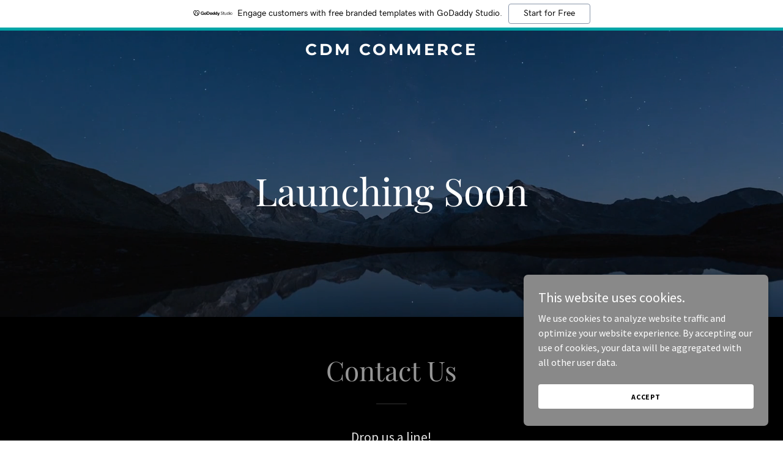

--- FILE ---
content_type: text/html; charset=utf-8
request_url: https://www.google.com/recaptcha/api2/anchor?ar=1&k=6LfjspgUAAAAABsbjG9id6qXQKZkqb6_Hpce6ui_&co=aHR0cHM6Ly9jZG1jb21tZXJjZS5jb206NDQz&hl=en&v=PoyoqOPhxBO7pBk68S4YbpHZ&size=invisible&anchor-ms=20000&execute-ms=30000&cb=gxpo016fisby
body_size: 48798
content:
<!DOCTYPE HTML><html dir="ltr" lang="en"><head><meta http-equiv="Content-Type" content="text/html; charset=UTF-8">
<meta http-equiv="X-UA-Compatible" content="IE=edge">
<title>reCAPTCHA</title>
<style type="text/css">
/* cyrillic-ext */
@font-face {
  font-family: 'Roboto';
  font-style: normal;
  font-weight: 400;
  font-stretch: 100%;
  src: url(//fonts.gstatic.com/s/roboto/v48/KFO7CnqEu92Fr1ME7kSn66aGLdTylUAMa3GUBHMdazTgWw.woff2) format('woff2');
  unicode-range: U+0460-052F, U+1C80-1C8A, U+20B4, U+2DE0-2DFF, U+A640-A69F, U+FE2E-FE2F;
}
/* cyrillic */
@font-face {
  font-family: 'Roboto';
  font-style: normal;
  font-weight: 400;
  font-stretch: 100%;
  src: url(//fonts.gstatic.com/s/roboto/v48/KFO7CnqEu92Fr1ME7kSn66aGLdTylUAMa3iUBHMdazTgWw.woff2) format('woff2');
  unicode-range: U+0301, U+0400-045F, U+0490-0491, U+04B0-04B1, U+2116;
}
/* greek-ext */
@font-face {
  font-family: 'Roboto';
  font-style: normal;
  font-weight: 400;
  font-stretch: 100%;
  src: url(//fonts.gstatic.com/s/roboto/v48/KFO7CnqEu92Fr1ME7kSn66aGLdTylUAMa3CUBHMdazTgWw.woff2) format('woff2');
  unicode-range: U+1F00-1FFF;
}
/* greek */
@font-face {
  font-family: 'Roboto';
  font-style: normal;
  font-weight: 400;
  font-stretch: 100%;
  src: url(//fonts.gstatic.com/s/roboto/v48/KFO7CnqEu92Fr1ME7kSn66aGLdTylUAMa3-UBHMdazTgWw.woff2) format('woff2');
  unicode-range: U+0370-0377, U+037A-037F, U+0384-038A, U+038C, U+038E-03A1, U+03A3-03FF;
}
/* math */
@font-face {
  font-family: 'Roboto';
  font-style: normal;
  font-weight: 400;
  font-stretch: 100%;
  src: url(//fonts.gstatic.com/s/roboto/v48/KFO7CnqEu92Fr1ME7kSn66aGLdTylUAMawCUBHMdazTgWw.woff2) format('woff2');
  unicode-range: U+0302-0303, U+0305, U+0307-0308, U+0310, U+0312, U+0315, U+031A, U+0326-0327, U+032C, U+032F-0330, U+0332-0333, U+0338, U+033A, U+0346, U+034D, U+0391-03A1, U+03A3-03A9, U+03B1-03C9, U+03D1, U+03D5-03D6, U+03F0-03F1, U+03F4-03F5, U+2016-2017, U+2034-2038, U+203C, U+2040, U+2043, U+2047, U+2050, U+2057, U+205F, U+2070-2071, U+2074-208E, U+2090-209C, U+20D0-20DC, U+20E1, U+20E5-20EF, U+2100-2112, U+2114-2115, U+2117-2121, U+2123-214F, U+2190, U+2192, U+2194-21AE, U+21B0-21E5, U+21F1-21F2, U+21F4-2211, U+2213-2214, U+2216-22FF, U+2308-230B, U+2310, U+2319, U+231C-2321, U+2336-237A, U+237C, U+2395, U+239B-23B7, U+23D0, U+23DC-23E1, U+2474-2475, U+25AF, U+25B3, U+25B7, U+25BD, U+25C1, U+25CA, U+25CC, U+25FB, U+266D-266F, U+27C0-27FF, U+2900-2AFF, U+2B0E-2B11, U+2B30-2B4C, U+2BFE, U+3030, U+FF5B, U+FF5D, U+1D400-1D7FF, U+1EE00-1EEFF;
}
/* symbols */
@font-face {
  font-family: 'Roboto';
  font-style: normal;
  font-weight: 400;
  font-stretch: 100%;
  src: url(//fonts.gstatic.com/s/roboto/v48/KFO7CnqEu92Fr1ME7kSn66aGLdTylUAMaxKUBHMdazTgWw.woff2) format('woff2');
  unicode-range: U+0001-000C, U+000E-001F, U+007F-009F, U+20DD-20E0, U+20E2-20E4, U+2150-218F, U+2190, U+2192, U+2194-2199, U+21AF, U+21E6-21F0, U+21F3, U+2218-2219, U+2299, U+22C4-22C6, U+2300-243F, U+2440-244A, U+2460-24FF, U+25A0-27BF, U+2800-28FF, U+2921-2922, U+2981, U+29BF, U+29EB, U+2B00-2BFF, U+4DC0-4DFF, U+FFF9-FFFB, U+10140-1018E, U+10190-1019C, U+101A0, U+101D0-101FD, U+102E0-102FB, U+10E60-10E7E, U+1D2C0-1D2D3, U+1D2E0-1D37F, U+1F000-1F0FF, U+1F100-1F1AD, U+1F1E6-1F1FF, U+1F30D-1F30F, U+1F315, U+1F31C, U+1F31E, U+1F320-1F32C, U+1F336, U+1F378, U+1F37D, U+1F382, U+1F393-1F39F, U+1F3A7-1F3A8, U+1F3AC-1F3AF, U+1F3C2, U+1F3C4-1F3C6, U+1F3CA-1F3CE, U+1F3D4-1F3E0, U+1F3ED, U+1F3F1-1F3F3, U+1F3F5-1F3F7, U+1F408, U+1F415, U+1F41F, U+1F426, U+1F43F, U+1F441-1F442, U+1F444, U+1F446-1F449, U+1F44C-1F44E, U+1F453, U+1F46A, U+1F47D, U+1F4A3, U+1F4B0, U+1F4B3, U+1F4B9, U+1F4BB, U+1F4BF, U+1F4C8-1F4CB, U+1F4D6, U+1F4DA, U+1F4DF, U+1F4E3-1F4E6, U+1F4EA-1F4ED, U+1F4F7, U+1F4F9-1F4FB, U+1F4FD-1F4FE, U+1F503, U+1F507-1F50B, U+1F50D, U+1F512-1F513, U+1F53E-1F54A, U+1F54F-1F5FA, U+1F610, U+1F650-1F67F, U+1F687, U+1F68D, U+1F691, U+1F694, U+1F698, U+1F6AD, U+1F6B2, U+1F6B9-1F6BA, U+1F6BC, U+1F6C6-1F6CF, U+1F6D3-1F6D7, U+1F6E0-1F6EA, U+1F6F0-1F6F3, U+1F6F7-1F6FC, U+1F700-1F7FF, U+1F800-1F80B, U+1F810-1F847, U+1F850-1F859, U+1F860-1F887, U+1F890-1F8AD, U+1F8B0-1F8BB, U+1F8C0-1F8C1, U+1F900-1F90B, U+1F93B, U+1F946, U+1F984, U+1F996, U+1F9E9, U+1FA00-1FA6F, U+1FA70-1FA7C, U+1FA80-1FA89, U+1FA8F-1FAC6, U+1FACE-1FADC, U+1FADF-1FAE9, U+1FAF0-1FAF8, U+1FB00-1FBFF;
}
/* vietnamese */
@font-face {
  font-family: 'Roboto';
  font-style: normal;
  font-weight: 400;
  font-stretch: 100%;
  src: url(//fonts.gstatic.com/s/roboto/v48/KFO7CnqEu92Fr1ME7kSn66aGLdTylUAMa3OUBHMdazTgWw.woff2) format('woff2');
  unicode-range: U+0102-0103, U+0110-0111, U+0128-0129, U+0168-0169, U+01A0-01A1, U+01AF-01B0, U+0300-0301, U+0303-0304, U+0308-0309, U+0323, U+0329, U+1EA0-1EF9, U+20AB;
}
/* latin-ext */
@font-face {
  font-family: 'Roboto';
  font-style: normal;
  font-weight: 400;
  font-stretch: 100%;
  src: url(//fonts.gstatic.com/s/roboto/v48/KFO7CnqEu92Fr1ME7kSn66aGLdTylUAMa3KUBHMdazTgWw.woff2) format('woff2');
  unicode-range: U+0100-02BA, U+02BD-02C5, U+02C7-02CC, U+02CE-02D7, U+02DD-02FF, U+0304, U+0308, U+0329, U+1D00-1DBF, U+1E00-1E9F, U+1EF2-1EFF, U+2020, U+20A0-20AB, U+20AD-20C0, U+2113, U+2C60-2C7F, U+A720-A7FF;
}
/* latin */
@font-face {
  font-family: 'Roboto';
  font-style: normal;
  font-weight: 400;
  font-stretch: 100%;
  src: url(//fonts.gstatic.com/s/roboto/v48/KFO7CnqEu92Fr1ME7kSn66aGLdTylUAMa3yUBHMdazQ.woff2) format('woff2');
  unicode-range: U+0000-00FF, U+0131, U+0152-0153, U+02BB-02BC, U+02C6, U+02DA, U+02DC, U+0304, U+0308, U+0329, U+2000-206F, U+20AC, U+2122, U+2191, U+2193, U+2212, U+2215, U+FEFF, U+FFFD;
}
/* cyrillic-ext */
@font-face {
  font-family: 'Roboto';
  font-style: normal;
  font-weight: 500;
  font-stretch: 100%;
  src: url(//fonts.gstatic.com/s/roboto/v48/KFO7CnqEu92Fr1ME7kSn66aGLdTylUAMa3GUBHMdazTgWw.woff2) format('woff2');
  unicode-range: U+0460-052F, U+1C80-1C8A, U+20B4, U+2DE0-2DFF, U+A640-A69F, U+FE2E-FE2F;
}
/* cyrillic */
@font-face {
  font-family: 'Roboto';
  font-style: normal;
  font-weight: 500;
  font-stretch: 100%;
  src: url(//fonts.gstatic.com/s/roboto/v48/KFO7CnqEu92Fr1ME7kSn66aGLdTylUAMa3iUBHMdazTgWw.woff2) format('woff2');
  unicode-range: U+0301, U+0400-045F, U+0490-0491, U+04B0-04B1, U+2116;
}
/* greek-ext */
@font-face {
  font-family: 'Roboto';
  font-style: normal;
  font-weight: 500;
  font-stretch: 100%;
  src: url(//fonts.gstatic.com/s/roboto/v48/KFO7CnqEu92Fr1ME7kSn66aGLdTylUAMa3CUBHMdazTgWw.woff2) format('woff2');
  unicode-range: U+1F00-1FFF;
}
/* greek */
@font-face {
  font-family: 'Roboto';
  font-style: normal;
  font-weight: 500;
  font-stretch: 100%;
  src: url(//fonts.gstatic.com/s/roboto/v48/KFO7CnqEu92Fr1ME7kSn66aGLdTylUAMa3-UBHMdazTgWw.woff2) format('woff2');
  unicode-range: U+0370-0377, U+037A-037F, U+0384-038A, U+038C, U+038E-03A1, U+03A3-03FF;
}
/* math */
@font-face {
  font-family: 'Roboto';
  font-style: normal;
  font-weight: 500;
  font-stretch: 100%;
  src: url(//fonts.gstatic.com/s/roboto/v48/KFO7CnqEu92Fr1ME7kSn66aGLdTylUAMawCUBHMdazTgWw.woff2) format('woff2');
  unicode-range: U+0302-0303, U+0305, U+0307-0308, U+0310, U+0312, U+0315, U+031A, U+0326-0327, U+032C, U+032F-0330, U+0332-0333, U+0338, U+033A, U+0346, U+034D, U+0391-03A1, U+03A3-03A9, U+03B1-03C9, U+03D1, U+03D5-03D6, U+03F0-03F1, U+03F4-03F5, U+2016-2017, U+2034-2038, U+203C, U+2040, U+2043, U+2047, U+2050, U+2057, U+205F, U+2070-2071, U+2074-208E, U+2090-209C, U+20D0-20DC, U+20E1, U+20E5-20EF, U+2100-2112, U+2114-2115, U+2117-2121, U+2123-214F, U+2190, U+2192, U+2194-21AE, U+21B0-21E5, U+21F1-21F2, U+21F4-2211, U+2213-2214, U+2216-22FF, U+2308-230B, U+2310, U+2319, U+231C-2321, U+2336-237A, U+237C, U+2395, U+239B-23B7, U+23D0, U+23DC-23E1, U+2474-2475, U+25AF, U+25B3, U+25B7, U+25BD, U+25C1, U+25CA, U+25CC, U+25FB, U+266D-266F, U+27C0-27FF, U+2900-2AFF, U+2B0E-2B11, U+2B30-2B4C, U+2BFE, U+3030, U+FF5B, U+FF5D, U+1D400-1D7FF, U+1EE00-1EEFF;
}
/* symbols */
@font-face {
  font-family: 'Roboto';
  font-style: normal;
  font-weight: 500;
  font-stretch: 100%;
  src: url(//fonts.gstatic.com/s/roboto/v48/KFO7CnqEu92Fr1ME7kSn66aGLdTylUAMaxKUBHMdazTgWw.woff2) format('woff2');
  unicode-range: U+0001-000C, U+000E-001F, U+007F-009F, U+20DD-20E0, U+20E2-20E4, U+2150-218F, U+2190, U+2192, U+2194-2199, U+21AF, U+21E6-21F0, U+21F3, U+2218-2219, U+2299, U+22C4-22C6, U+2300-243F, U+2440-244A, U+2460-24FF, U+25A0-27BF, U+2800-28FF, U+2921-2922, U+2981, U+29BF, U+29EB, U+2B00-2BFF, U+4DC0-4DFF, U+FFF9-FFFB, U+10140-1018E, U+10190-1019C, U+101A0, U+101D0-101FD, U+102E0-102FB, U+10E60-10E7E, U+1D2C0-1D2D3, U+1D2E0-1D37F, U+1F000-1F0FF, U+1F100-1F1AD, U+1F1E6-1F1FF, U+1F30D-1F30F, U+1F315, U+1F31C, U+1F31E, U+1F320-1F32C, U+1F336, U+1F378, U+1F37D, U+1F382, U+1F393-1F39F, U+1F3A7-1F3A8, U+1F3AC-1F3AF, U+1F3C2, U+1F3C4-1F3C6, U+1F3CA-1F3CE, U+1F3D4-1F3E0, U+1F3ED, U+1F3F1-1F3F3, U+1F3F5-1F3F7, U+1F408, U+1F415, U+1F41F, U+1F426, U+1F43F, U+1F441-1F442, U+1F444, U+1F446-1F449, U+1F44C-1F44E, U+1F453, U+1F46A, U+1F47D, U+1F4A3, U+1F4B0, U+1F4B3, U+1F4B9, U+1F4BB, U+1F4BF, U+1F4C8-1F4CB, U+1F4D6, U+1F4DA, U+1F4DF, U+1F4E3-1F4E6, U+1F4EA-1F4ED, U+1F4F7, U+1F4F9-1F4FB, U+1F4FD-1F4FE, U+1F503, U+1F507-1F50B, U+1F50D, U+1F512-1F513, U+1F53E-1F54A, U+1F54F-1F5FA, U+1F610, U+1F650-1F67F, U+1F687, U+1F68D, U+1F691, U+1F694, U+1F698, U+1F6AD, U+1F6B2, U+1F6B9-1F6BA, U+1F6BC, U+1F6C6-1F6CF, U+1F6D3-1F6D7, U+1F6E0-1F6EA, U+1F6F0-1F6F3, U+1F6F7-1F6FC, U+1F700-1F7FF, U+1F800-1F80B, U+1F810-1F847, U+1F850-1F859, U+1F860-1F887, U+1F890-1F8AD, U+1F8B0-1F8BB, U+1F8C0-1F8C1, U+1F900-1F90B, U+1F93B, U+1F946, U+1F984, U+1F996, U+1F9E9, U+1FA00-1FA6F, U+1FA70-1FA7C, U+1FA80-1FA89, U+1FA8F-1FAC6, U+1FACE-1FADC, U+1FADF-1FAE9, U+1FAF0-1FAF8, U+1FB00-1FBFF;
}
/* vietnamese */
@font-face {
  font-family: 'Roboto';
  font-style: normal;
  font-weight: 500;
  font-stretch: 100%;
  src: url(//fonts.gstatic.com/s/roboto/v48/KFO7CnqEu92Fr1ME7kSn66aGLdTylUAMa3OUBHMdazTgWw.woff2) format('woff2');
  unicode-range: U+0102-0103, U+0110-0111, U+0128-0129, U+0168-0169, U+01A0-01A1, U+01AF-01B0, U+0300-0301, U+0303-0304, U+0308-0309, U+0323, U+0329, U+1EA0-1EF9, U+20AB;
}
/* latin-ext */
@font-face {
  font-family: 'Roboto';
  font-style: normal;
  font-weight: 500;
  font-stretch: 100%;
  src: url(//fonts.gstatic.com/s/roboto/v48/KFO7CnqEu92Fr1ME7kSn66aGLdTylUAMa3KUBHMdazTgWw.woff2) format('woff2');
  unicode-range: U+0100-02BA, U+02BD-02C5, U+02C7-02CC, U+02CE-02D7, U+02DD-02FF, U+0304, U+0308, U+0329, U+1D00-1DBF, U+1E00-1E9F, U+1EF2-1EFF, U+2020, U+20A0-20AB, U+20AD-20C0, U+2113, U+2C60-2C7F, U+A720-A7FF;
}
/* latin */
@font-face {
  font-family: 'Roboto';
  font-style: normal;
  font-weight: 500;
  font-stretch: 100%;
  src: url(//fonts.gstatic.com/s/roboto/v48/KFO7CnqEu92Fr1ME7kSn66aGLdTylUAMa3yUBHMdazQ.woff2) format('woff2');
  unicode-range: U+0000-00FF, U+0131, U+0152-0153, U+02BB-02BC, U+02C6, U+02DA, U+02DC, U+0304, U+0308, U+0329, U+2000-206F, U+20AC, U+2122, U+2191, U+2193, U+2212, U+2215, U+FEFF, U+FFFD;
}
/* cyrillic-ext */
@font-face {
  font-family: 'Roboto';
  font-style: normal;
  font-weight: 900;
  font-stretch: 100%;
  src: url(//fonts.gstatic.com/s/roboto/v48/KFO7CnqEu92Fr1ME7kSn66aGLdTylUAMa3GUBHMdazTgWw.woff2) format('woff2');
  unicode-range: U+0460-052F, U+1C80-1C8A, U+20B4, U+2DE0-2DFF, U+A640-A69F, U+FE2E-FE2F;
}
/* cyrillic */
@font-face {
  font-family: 'Roboto';
  font-style: normal;
  font-weight: 900;
  font-stretch: 100%;
  src: url(//fonts.gstatic.com/s/roboto/v48/KFO7CnqEu92Fr1ME7kSn66aGLdTylUAMa3iUBHMdazTgWw.woff2) format('woff2');
  unicode-range: U+0301, U+0400-045F, U+0490-0491, U+04B0-04B1, U+2116;
}
/* greek-ext */
@font-face {
  font-family: 'Roboto';
  font-style: normal;
  font-weight: 900;
  font-stretch: 100%;
  src: url(//fonts.gstatic.com/s/roboto/v48/KFO7CnqEu92Fr1ME7kSn66aGLdTylUAMa3CUBHMdazTgWw.woff2) format('woff2');
  unicode-range: U+1F00-1FFF;
}
/* greek */
@font-face {
  font-family: 'Roboto';
  font-style: normal;
  font-weight: 900;
  font-stretch: 100%;
  src: url(//fonts.gstatic.com/s/roboto/v48/KFO7CnqEu92Fr1ME7kSn66aGLdTylUAMa3-UBHMdazTgWw.woff2) format('woff2');
  unicode-range: U+0370-0377, U+037A-037F, U+0384-038A, U+038C, U+038E-03A1, U+03A3-03FF;
}
/* math */
@font-face {
  font-family: 'Roboto';
  font-style: normal;
  font-weight: 900;
  font-stretch: 100%;
  src: url(//fonts.gstatic.com/s/roboto/v48/KFO7CnqEu92Fr1ME7kSn66aGLdTylUAMawCUBHMdazTgWw.woff2) format('woff2');
  unicode-range: U+0302-0303, U+0305, U+0307-0308, U+0310, U+0312, U+0315, U+031A, U+0326-0327, U+032C, U+032F-0330, U+0332-0333, U+0338, U+033A, U+0346, U+034D, U+0391-03A1, U+03A3-03A9, U+03B1-03C9, U+03D1, U+03D5-03D6, U+03F0-03F1, U+03F4-03F5, U+2016-2017, U+2034-2038, U+203C, U+2040, U+2043, U+2047, U+2050, U+2057, U+205F, U+2070-2071, U+2074-208E, U+2090-209C, U+20D0-20DC, U+20E1, U+20E5-20EF, U+2100-2112, U+2114-2115, U+2117-2121, U+2123-214F, U+2190, U+2192, U+2194-21AE, U+21B0-21E5, U+21F1-21F2, U+21F4-2211, U+2213-2214, U+2216-22FF, U+2308-230B, U+2310, U+2319, U+231C-2321, U+2336-237A, U+237C, U+2395, U+239B-23B7, U+23D0, U+23DC-23E1, U+2474-2475, U+25AF, U+25B3, U+25B7, U+25BD, U+25C1, U+25CA, U+25CC, U+25FB, U+266D-266F, U+27C0-27FF, U+2900-2AFF, U+2B0E-2B11, U+2B30-2B4C, U+2BFE, U+3030, U+FF5B, U+FF5D, U+1D400-1D7FF, U+1EE00-1EEFF;
}
/* symbols */
@font-face {
  font-family: 'Roboto';
  font-style: normal;
  font-weight: 900;
  font-stretch: 100%;
  src: url(//fonts.gstatic.com/s/roboto/v48/KFO7CnqEu92Fr1ME7kSn66aGLdTylUAMaxKUBHMdazTgWw.woff2) format('woff2');
  unicode-range: U+0001-000C, U+000E-001F, U+007F-009F, U+20DD-20E0, U+20E2-20E4, U+2150-218F, U+2190, U+2192, U+2194-2199, U+21AF, U+21E6-21F0, U+21F3, U+2218-2219, U+2299, U+22C4-22C6, U+2300-243F, U+2440-244A, U+2460-24FF, U+25A0-27BF, U+2800-28FF, U+2921-2922, U+2981, U+29BF, U+29EB, U+2B00-2BFF, U+4DC0-4DFF, U+FFF9-FFFB, U+10140-1018E, U+10190-1019C, U+101A0, U+101D0-101FD, U+102E0-102FB, U+10E60-10E7E, U+1D2C0-1D2D3, U+1D2E0-1D37F, U+1F000-1F0FF, U+1F100-1F1AD, U+1F1E6-1F1FF, U+1F30D-1F30F, U+1F315, U+1F31C, U+1F31E, U+1F320-1F32C, U+1F336, U+1F378, U+1F37D, U+1F382, U+1F393-1F39F, U+1F3A7-1F3A8, U+1F3AC-1F3AF, U+1F3C2, U+1F3C4-1F3C6, U+1F3CA-1F3CE, U+1F3D4-1F3E0, U+1F3ED, U+1F3F1-1F3F3, U+1F3F5-1F3F7, U+1F408, U+1F415, U+1F41F, U+1F426, U+1F43F, U+1F441-1F442, U+1F444, U+1F446-1F449, U+1F44C-1F44E, U+1F453, U+1F46A, U+1F47D, U+1F4A3, U+1F4B0, U+1F4B3, U+1F4B9, U+1F4BB, U+1F4BF, U+1F4C8-1F4CB, U+1F4D6, U+1F4DA, U+1F4DF, U+1F4E3-1F4E6, U+1F4EA-1F4ED, U+1F4F7, U+1F4F9-1F4FB, U+1F4FD-1F4FE, U+1F503, U+1F507-1F50B, U+1F50D, U+1F512-1F513, U+1F53E-1F54A, U+1F54F-1F5FA, U+1F610, U+1F650-1F67F, U+1F687, U+1F68D, U+1F691, U+1F694, U+1F698, U+1F6AD, U+1F6B2, U+1F6B9-1F6BA, U+1F6BC, U+1F6C6-1F6CF, U+1F6D3-1F6D7, U+1F6E0-1F6EA, U+1F6F0-1F6F3, U+1F6F7-1F6FC, U+1F700-1F7FF, U+1F800-1F80B, U+1F810-1F847, U+1F850-1F859, U+1F860-1F887, U+1F890-1F8AD, U+1F8B0-1F8BB, U+1F8C0-1F8C1, U+1F900-1F90B, U+1F93B, U+1F946, U+1F984, U+1F996, U+1F9E9, U+1FA00-1FA6F, U+1FA70-1FA7C, U+1FA80-1FA89, U+1FA8F-1FAC6, U+1FACE-1FADC, U+1FADF-1FAE9, U+1FAF0-1FAF8, U+1FB00-1FBFF;
}
/* vietnamese */
@font-face {
  font-family: 'Roboto';
  font-style: normal;
  font-weight: 900;
  font-stretch: 100%;
  src: url(//fonts.gstatic.com/s/roboto/v48/KFO7CnqEu92Fr1ME7kSn66aGLdTylUAMa3OUBHMdazTgWw.woff2) format('woff2');
  unicode-range: U+0102-0103, U+0110-0111, U+0128-0129, U+0168-0169, U+01A0-01A1, U+01AF-01B0, U+0300-0301, U+0303-0304, U+0308-0309, U+0323, U+0329, U+1EA0-1EF9, U+20AB;
}
/* latin-ext */
@font-face {
  font-family: 'Roboto';
  font-style: normal;
  font-weight: 900;
  font-stretch: 100%;
  src: url(//fonts.gstatic.com/s/roboto/v48/KFO7CnqEu92Fr1ME7kSn66aGLdTylUAMa3KUBHMdazTgWw.woff2) format('woff2');
  unicode-range: U+0100-02BA, U+02BD-02C5, U+02C7-02CC, U+02CE-02D7, U+02DD-02FF, U+0304, U+0308, U+0329, U+1D00-1DBF, U+1E00-1E9F, U+1EF2-1EFF, U+2020, U+20A0-20AB, U+20AD-20C0, U+2113, U+2C60-2C7F, U+A720-A7FF;
}
/* latin */
@font-face {
  font-family: 'Roboto';
  font-style: normal;
  font-weight: 900;
  font-stretch: 100%;
  src: url(//fonts.gstatic.com/s/roboto/v48/KFO7CnqEu92Fr1ME7kSn66aGLdTylUAMa3yUBHMdazQ.woff2) format('woff2');
  unicode-range: U+0000-00FF, U+0131, U+0152-0153, U+02BB-02BC, U+02C6, U+02DA, U+02DC, U+0304, U+0308, U+0329, U+2000-206F, U+20AC, U+2122, U+2191, U+2193, U+2212, U+2215, U+FEFF, U+FFFD;
}

</style>
<link rel="stylesheet" type="text/css" href="https://www.gstatic.com/recaptcha/releases/PoyoqOPhxBO7pBk68S4YbpHZ/styles__ltr.css">
<script nonce="AvzF7LFziHdSHclh7h3fCQ" type="text/javascript">window['__recaptcha_api'] = 'https://www.google.com/recaptcha/api2/';</script>
<script type="text/javascript" src="https://www.gstatic.com/recaptcha/releases/PoyoqOPhxBO7pBk68S4YbpHZ/recaptcha__en.js" nonce="AvzF7LFziHdSHclh7h3fCQ">
      
    </script></head>
<body><div id="rc-anchor-alert" class="rc-anchor-alert"></div>
<input type="hidden" id="recaptcha-token" value="[base64]">
<script type="text/javascript" nonce="AvzF7LFziHdSHclh7h3fCQ">
      recaptcha.anchor.Main.init("[\x22ainput\x22,[\x22bgdata\x22,\x22\x22,\[base64]/[base64]/[base64]/[base64]/[base64]/[base64]/[base64]/[base64]/[base64]/[base64]\\u003d\x22,\[base64]\\u003d\\u003d\x22,\x22fcKxTMOGGMKrwpLCtMOmdFFQw5AKw5UKwrjCnkrCksKNAMO9w6vDrTQbwqFewrlzwp15wobDulLDhHTCoXtrw5jCvcOFwo/Dl07CpMODw4HDuV/CsQzCoynDqcOVQ0bDiybDusOgwqDCi8KkPsKhRcK/AMOSH8Osw4TCtMOWwpXCmkwZMDQLZnBCfMKvGMOtw7nDh8OrwopiwpfDrWI/AcKORQ9jO8OLYVhWw7Y4wpU/PMKhasOrBMK9TsObF8KGw6sXdnrDmcOww78SS8K1woNTw5PCjXHCn8OFw5LCncKgw5DDm8Ohw4Y8wopYW8OgwodDegPDucOPBsKywr0GwrXCkEXCgMKWw4jDpizCicKycBkYw5fDgh8rdSFdXQFUfhdww4zDj391GcOtecKJFTA7ZcKEw7LDu1lUeGHCpxlKf1ExBV/DiGbDmDjCshrCtcKFL8OUQcKSKcK7M8OKdnwcDTFndsKBFGISw5XCgcO1bMK+wqVuw7sfw5/[base64]/DosKBw5kZASEQTMK5w7o7w6HCsw0/wqABXcOmw7EmwogxGMOvfcKAw5LDmMKYcMKCwpEfw6LDtcKFLAkHCsKNMCbCscOiwplrw7phwokQwr3DoMOndcK4w7TCp8K/wr8/c2rDvMKDw5LCpcKZMDBIw43Dv8KhGWfCssO5wojDhcONw7PCpsOTw4MMw4vCssKMecOkbcOMBAPDnXnClsKrTwXCh8OGwq7Dh8O3G24dK3QLw7VVwrRBw7ZXwp5mMFPChF/DqiPCkEQtS8ObKDYjwoEbwo3DjTzCjcOcwrBodsK5USzDoiPChsKWbELCnW/CjRssScOjYmEoSmjDiMOVw6UEwrM/bsOOw4PCllbDhMOEw4gRwp3CrHbDtRcjYivCok8ad8KjK8K2H8OIbMOkBsOdVGrDgMKMIcO4w6PDl8OlDcKFw4JBOVvCvHfDogjCscKZw55/[base64]/Dggzw7lWS8Kpwo3DrcOhwpMkw5dhw4bCgcKcMMOcHFQuBcOcw68iwobCj8KKdMKYwqfDvE7DgsKkT8KiVMKhw6J7wp/[base64]/Cm03CrkkOK2LDggHCh8Kyw5vChsO4w7bCkDtgwpnCkwLDjcOMw6TDs15mw7ZGN8O3w4jCiXQPwpzDqcKnw4lzwoXDkFvDtlXCqGDCm8Oew5/DpyTDjcKCeMOTRXvDtcOkRcK/N2FScMKzccONw7fDt8KZdsKkwo/DlMK+U8Oww6F6w7DCi8KSw7VtCGDCjMOIw6pfQMKecnXDs8OZOgfCtFE0dsOuAGnDtE0mJcKmSsOWT8KWAnYgUU9Fw5nDngEawqEvEcOtw7XCnsK3wqhPw7Jjwp/ClMOCIcOmw4FqcjHDssOxLsO9wqgSw4s6w63Dr8Orw5ojwpXDosK+w6hhw4/DhMKQwp7CksKfw4NeKQPCisOFG8OIw6TDg11wwonDjE9bw7sCw5k+GsKHw7ESw5Arw7PDlDpEwobCv8OxW37CjjUKKDJOwqAML8KYRFdFw4tvwrvDisOBF8OBRsOBR0PDlcKsRW/Cl8KgKCkgAcO5wo3DhQLDrTYJIcKyRH/CucKIJRc2asOxw5bDnMOzFXdLwq/DtzvDs8K2wrXCgcOew5IXwpXClDMMw495wodFw6g7WQjCocK3wrYYwodVIUc0w7YSH8OZw4HDuAVgFcOme8K1DsKYw4/[base64]/CkcK/TAlyQyhfXyBrFcOqGUHDhjPCsGUfwpzCklhxw4AYwoXCs2TDngVWJ0bDnsOcaGDDr3cjw4/[base64]/DryHDtDrCtBfCv3/[base64]/w4scworCkcKnecOcwrUuw6/DmXrClMKxwrrCt8KieMOlfMKgw4TCgMKFFcKIQMKGw7fDsRjDmjrCnhd2TjDCuMKEw6rDow7DrcKKwop+w5XCv3Qsw6LDmzI5fsKbfVHDtkHCjn3DlCDDi8Kdw5U5T8KFWcO/NcKJEMOLwonCrsKsw44Aw7haw4R6fj/[base64]/[base64]/DgRHDrVHCuFsDUcKuw4wvw48HwrxmLmjCtMO3C1gvFsODSWAwwqgWFGnCr8KRwr8ENcO0wp8+wrXDgMK1w4QEwqDCghbCsMOdwrgDw4zCicKSwrdkwpU/W8KdI8KiSThrwpvCosO7w7LCvQ3DuR4Vw4rCiz0bNcO8KkIvw5wjwrcKFSjDqjRpw45+w6DCksKtwrrDhERoJcOvw4HCssKiSsK8DcKzwrc0wpLCrsOiX8OnW8ONQcKeSx7CuyFLw6fDpcO2w7vDhSPCtcO/w74wIXPDvGt+w6BlYEfCrA7DnMOSQnNZU8KwF8KKw4vDqlh3w73CnTXCox3DpMOYwqcsRwTChsOvZzhLwoYBwrouw4vCk8KNVCdmw6XCgsKiw4BBE0LDhsKqw6PCpXUwwpfDpcOsZgJNQcK4M8Ojw53CjQPDkMKDwpLCpcOzNsO0Y8KVMsOKw4vCh0/DoEp0wo/Ct2JoJC58wpA8ZykJwonCk27DlcKAFMKVV8O6csOHwpXClMO9b8O9wrjDucOwZsK+wq3DvMK/MmfDqgXDiSTDqxBOKxA0wrbCsA/DvsO1wr3DrMOjwpg8PMOSwp4/CBdewrMrw4lRwr/DvFkRwpLDiQgOHsO/[base64]/DiMKfIcO3dsKXcXNpZDLCpSUOwrTCnEHDjwt7dXgzw6xbWcKYw4xZfhnCq8OdQcK6R8KeKcKjQSRjbl7CoBbDhsOGeMO5LMOfw4PChjjCpcKnQBIWLlXCncKMIA5IMDdCA8KowprDlTPCjGbDjAgVw5R+woHDjV7CgSscIsO+w7LDsh/Co8KjMi/[base64]/[base64]/Dozosw787wpl/c8OewrrCiG7CtMKdBsOYbsKNwoDDlFTDrw5nw4jCm8OIwoU8wqdow7/Cv8OTdQvDu0tQPHPCtzDDnAnCtTJDDRzCqsKHcBF2w5bDmULDucOiJMKwD3BqfMObdcKbw5TCvC3CvcKjCcOtw5vCiMKIw49kAEPCosKPw4dJwoPDocOxF8KjWcKawpPCkcOcwrMveMOMSsKAdcOiwoMYwo9WextiRw7DlMK7M0fCvcO5wpZmwrLDtMKtbT/Cum0vw6TCsUQib1ZacMO4WMKXXjBEw43DhSd9w6zDmHNAHMKAMC7DpMK5w5UWwr1zw4ozw4/CmcOaw77DuUzDg308wrUufMO0Tm/DpsOtKsKxKDLDnFo+w4nCvT/[base64]/DhMOiLyPDtsOnwqFdLcKqwqnDp03Cu8KRwrhUw5VuQcOkBcO+JMKhR8KJBMK7XlDCsVTCocO/w7vDqwLChyMzw6QhN0DDi8KAw6vDs8OQVE7ChDnDssKswqLDpVdwfcKQw49Mw4LDuRnDq8KtwoE7wqo9X2XDow8MQSDDosOVFcOlFsKuw6/DqHQCf8Ouw4IHwr7Cv1YXbcO4wpYewr3DnsKaw5sYwok+F0hSw4gEbgzCl8KLwosUwrDCuhA+wpEOTDx6VVXCo1hkwrvDoMKLWcKIOcOGVQTCvcKjw7rDlMKqw5Jgw59GewjDoiLDqzFfwo3ChD44dE/DjVs+SEJowpXDiMKXw6cqwozCg8O2V8O7NsKUfcKDN1ALwpzDuRbDhwnDuibDsxzCgcKmfcOpWCFgMGV9a8ODwpJqwpE5Y8K6w7DDhk5/WjAqw7vCnlktJSnCmww/wrPCjzc0FMKeS8K0wpzDmG5wwod2w63Cu8K1wp7CgSkIwp13w6V6wr7DmxRBw5g5FyIwwpQBFMOvw4TCt11Xw4sxI8OBwq3CtcOrwqvCkTl/HycBSxzCu8KEIGTDvC85TMOGBsKZwoAqw5zCicOuHHw6G8K2fsOIZcOKw4cPwqnDocOnJ8KHJMO+w48zBxFCw6ALwrFHUD8xPlDChcKhc27CicKpw47CkTjDssO4wpPDjhdKZSYNwpbDuMO3DU8gw5N9AxkkODjDkTEiwpHCp8OvH0NkG20Nw7jCpA/CgznCjsKfw4nDpg9Lw55LwoIQKcOjw6bDt1FJwp8gIU1Ew41wN8O6JBDDoSU3w646w5nCqExoFT1UwpgsCMONFSFuc8KPV8KVZXViw6HCpsKAwrFRfzbClTHCqnjDglVHCCrCrSjChsKHIcOEwowiSykyw7o6O3XDkCF6WgElDiRGBy8/[base64]/DimjCoUEaMUxgfcOlwrnDoAdDfsOLw51wwojDm8Oww7FtwpVEIMOyScKCJijCtMKuw5lrC8K7w5B4w4LCrSnDtMO/[base64]/GsKLwpIGwqQpeMKvw6kAw5nConBodWIfwpnCnVPDvcKwM3HDucKlwpUuwr/CkS3DuxQUw4oCJMKUwr0hwpVlF27Cl8Oywq0owqLDggrChGlBLlHDtMK6Djhxw5o8w78pZxTDqk7DlMKxw54Kw4/DrXoww6ouw5xjO37CgMKGw4IBwoQTwoEKw5FUw7I+wrUDMSA1wp7CoSLDtsKCwrrDhWkmEMKsw5zDm8O0B1cYIDXCicKcRgjDv8OuTMKuwq/CokB/BcKnw6Q4AcOkw7lUT8KLAcK+XHFrwqzDj8OjwovDlVI1wpR2wr7CkgjDrMKrTWBEwpN/[base64]/Cv8OIwpjDocOTNiYIwrLCq8OZwoJ4w5bCj8OvwovDkcK5KVLDkRfCoWPDon/CrsKtM17DnXUGRsOqw68/CMOqcsOWw74Fw4TDq1jDlxg/w7PDn8Obw4orecK2ID9EJMOVKHHCsCXCncODaDhdIMKARSA9wqJXUnzDmUkwK3DCoMOHw7YHSXrDuVXCmn/DiSs5w5pew5nDg8Kywr7CtMK1w7XDjmjCgsOkLU3CvMOtAcKCw5QWK8KSNcOCwo83wrEHdETClzrDrG42XcKgJH3CmjTDi28YXwtqw4Uhw69QwpEzw7bDv2fDuMKww6VcQsKKfh/ClFchwpnDosOiUF15Z8ORI8OmZzfCqsKIGDNpwo05NsOcaMKrNExvHMOPw7DDpnNZwo4hwqLCrHnCtBXCjxxWZnDCvsKWwrzCq8OKd0TCgcKoYgErAVI4w5DCrcKKeMKpKRDCs8OwFyt0QQItwrwUV8Kgwr/[base64]/Lj/CrsO3wrvDkcKGw68yBkRJwonCpcKaw7EHPMKqw4LDksOHMcOhwrbDosOlwqXCghYrCsKfw4UDw55yYcKtwp/Cp8KZExXCmMOSVAbCjsKrXQbChMK5wo7Cq3bDuRDDsMOKwoYbw6bCnsO0CVbDny3ClF3Dj8O2wq/DuRHDomEmw4UhLsOYYMO6w4DDlQHDolrDjSjDkVVXKF8rwpE6woXChyVgR8OPCcO/w5NBUxUIw7QxMnvDiQHDqsOUw4LDqcK+wrIswq1ww45LTsOUw7UvwozDjMOew74Bw5HDpsK8XMKpLMOTIsK2HA8Jwoodw4NVNcO0woUAcBbDhMKeBsKJTyTCrsOOwrHDjg/[base64]/B8KjQcKcwp/CoMOdw7w2QVouUMONBh1ePQcmw7nCtsOocENaFVgWBsO+w49Wwrk/w4A8wod8w7TCiRwcM8Onw5wbcsKmwp3CnzQVw4XDmnjClMKMbkLChMOkVhQZw65ww6BZw4lKUcK0fMO4PljCocOhCcOMeXEoesKxw7UVwp1KbMOpb0JqwpPCnXxxNMOoFQ/DnFfDocKcw5TCqndaesKAIcK4ACvDgsOWLirCgsKYDVDCvsOOZWPDisOfPjvCkVTDn0DClEjDtlnCvWIfwqrCvcK8e8KFw4BgwrlJwqnDv8K8H0dEKQxYwpjCl8Oaw5gYwoPCqlrCgxMJOEDCmMK/AgXDpcK9BVnDqcK1UlDCmxrDl8OLBR7ClwbDiMKQwoR1LcORKFdrw5dBwozCj8Kbw5RmIywOw73DvMKqcsONwojDtcOow751wpQlN15tPBjDjMKKZX/ChcO7wrXCmXjCg0zCoMKhBcKQwpJowoHDsitFNwhVw5DCrRbCm8Kiw5PDkTcEw6hDwqJPTsOrw5XDq8OyKcOgw45mwqUhw5glGxR8DDvDiQ7DvknDs8ObP8KuAQs7w7JuL8OqfxJ4w6PDosKHGGfCp8KROUJoSMOMScOjaUfCt1pLw6NJCS/DkhQDSmHCjsKTT8KGw6TDmggow4MewoIhwrvDuGADw4DDjMK4w7hVwq/[base64]/WMKpbhoOwoPDjsOcwofDozYeBMODw4DCm8K0w481w4ouw4NiwqPCicOgScO6HMONw64PwowcO8KrbUI/[base64]/DhsKMw5zDgMO6wp0PSG7CrsKnKnssEMOHw4Ydw7/Du8Orw7vCtEjDu8KKworCkcK5wokOWMKLBUvDscKQJcKfHMKIwq/Djxxmw5IJwo0uC8OHMyLCksKNw4zChFXDncO/wqjCg8OIYxgGw47CnMKxw6vDm08Dwrtba8KUwr0dAMKMw5VowrBxcUZ2RUPDjmdRS0psw5w9wqnDuMOqw5bDulRUw4h8wpQ9YUkAwo7Cj8O8dcO1AsK4f8KVKWU+wqZQw6jDsmHDjw/[base64]/DoGxXI8KPXFrCjMKjwrpsP3J3wokCwogsJG3CusK5fnNwPUwxw5bDqsO2C3fCqnnDuDhHUsKYC8K7woEOw7vDh8Osw5jCg8O5w7MNBMKowpV0M8OHw4HChl/DjsO+w6fChlhuw4PCg2jCnSTChMOOWR7DqE5iw6XCnS0ew6bDpMKjw7rDgyjDosO0wpZYwpbDpwnCpcK3Dw85w73DqBbDocKkWcKReMKvHVbCtxVBUsKTMMONJA/ChMOsw6REICHDm2opd8KZw4DDosKzEcOkJcOIIMK0w4/CoXnCoxTDn8KMK8K8wqomw4DDh0tmLkjDixXClmh9bEZ9woDDjH/CiMOELyjClsKqYMKGcsKfb2fCg8KdwrvDscKKEjzCl3nDn2EJw5vCrMKNw57DhcK8wqN0HhnCvsK8wq0pHcORw7vDtQ/DqMO6wrjDoVB+ZcO9wqMaP8KNwqDCsVZ3OxXDnww5w5/DsMK2w5YPbBHCkQNWwqPCoG8hLU7DkEtCYcOLwq1OIcOYQSpSwpHCksKZw6XDj8OMw7/DuDbDucOLwrTCjmrDtMOmw4vCosK6w65EOBbDgcKow5HDhsOHLjcaBWTCisKbw4cBbsOreMOcwqtgUcKYw7BqwrDCnsO/w7fDocKSwoTCgH7DvhrCqVDDmcOdUsKPMMOBdcO2wrLDk8OiBkDChU5CwoYiwpY7w7TCoMKYwqZUwr3CrnZqb18+wppqwpPCrw7CvBogwqLDoRsvI1jClGRrwqvCr23Dg8ORTTx5N8KkwrLCtsKfw7RYK8Ofw6bChS3CpQ7DjGUUw7RFUlo5w6BrwrEGw5Q2B8K/bRnDo8ODRz7Dv23CqjTDocK1TAAdw7rCgcOSfCbDh8OTRsKZw6EmY8O5wr4HfFoge1Qgw5LCisONQcO6w43DtcOhIsOMw6RycMOfCnbCi1nDnFPDmMKOwr7CjiYwwqthSsK5LcO6S8KDRcOdAD7ChcOZw5UiEgHDvDRsw5jCphFQw7duXX9ww5Asw6ZGw7XDg8K/UsKzWhYyw7MnNMO/wpzDnMODcnnCkk0Rw7l5w6PDs8OPEF7DpMOOVmDDhcKGwr/CisOjw5rCv8KtA8OONH/DocKXX8KTwpNlXjXDiMKzwowGTsOvwqXDviUVYsOOYcKwwrPCjsKYEi3Cg8K+BsOgw4nDrxfDmjPDosOSHyIhwqTCp8OdaH4lw79hwrF7TsOFwrNAE8KPwoTCsD/[base64]/woDCkw9yIcOWB8O7w43DscKVAUnCjVPCnMKANsKgfETCmMOQwonDuMOwXHnDuW9EwqB1w6/[base64]/[base64]/CpcOmLMKHw6FOw4swFcONw4PCpn7Dq0HDr8O7QsOiE3TDlDcPOcKVEwofwoLCksOXUyfDn8K7w7FgcgLDhcKyw4LDhcOWwpRwRQ3CmgLChsKpYglOFMO/[base64]/CsMOmYD/DmzPCm8KpXD7Cl8KXVcOowpfDtX3DtcOWw5XCu0hQwpgCw6bDlcK5w67CoFV2Iy3DhgjDjcKQCMKyPSNjMiskUsK/[base64]/[base64]/CugbDnMKPw5TDicOBwrBjwqkzQsOZTDbCjcK5wqXCkm7CkMOWw7/[base64]/DlsKJw7nDqQZ8LcO+WigTURXCnS3Dpm3CqcK2cMOVagYMLMKaw553fcKdMsONwp4OHsKzwr7Cs8Klw6ICd3MEUnEnwpnDriYBAcKgTFfCjcOsQVDCjQXDgMOxw6YDwqHDiMKhwokBc8OAw4E/wozDv0rCqcOGwoANX8KYUCLDn8ObbzVFwrx7XGbDisKZw5jCgsOSw6wkWsKgIQs7w6dLwpZiw4PDqG4pacOnwojDtMO7w63CiMKUwo7DsF8TwqfChsOVw59QMMKRwrhUw5DDqkTCucK9wrXCiGF1w5N4wqHDuCDCrsK/w6JOIsO6wpvDmsOeakXCp09bw6XCqkx1TcOswqwfbkHDgsKyWEDCkMKlTsKTPcKVBcK8fSnChMO5wpvDjMKEwofCigZ7w4Jew5Rnwr8dYMKEwpkTf2HCr8OaYFPCux05BBE/Ti/DpcKuwpnCo8OYw6/Ds1/[base64]/Dv8OEXR9Nw7LChMOFCBvDmGJDwpbDrcO5wqPDs08Rw6UKAH/DvsOXw4Ncwr4twqk3wqvCjxfDn8OWXgzDj2kmNhvDpcOQw5/CpMK2aXl/[base64]/UcKzwpTDry0bwpAOTigLwrZEw6RVLsKrM8OGw6nDl8KYw4BUw5rCn8O6wqfDsMOeVArDjAPDtD5ncnJaO1rDv8OpdsKEcMKmJsOlGcODTMOeDsO5w7LDsg9ySMKySkEMw6LChTvChsOowr3CkmHDpAkFwpo4wpLClmwowrvCtMKbwpnDrW/Dn1fDrSDCmxIcw5vCsxcIF8KiBCvDqMK2X8Kcw5vCqmkzR8K7ZVvCh1zDoAgew7l9w7nCvB3Dm1zDn1HCmGhBX8K3I8KVIsK/[base64]/[base64]/wpQ8wqXCpMK5w7LDow8FeGNGGxZtw6FYwogvw74hdsKuwrhBwpYowr7CmMO9OsK2By5taS3DlMOVw6ssDcKRwowBXcOwwp9pGMKfJsOSccO7KsKKwqLDjQLCusKRfTwvPMO+w7xcw7zCumxzacKzwpYsKAPChywNLjo3GhLDk8K7wr/[base64]/CvcOvw45ww6dfw4lcS3bDvWUPLsKIwr4oTBLDiMO8wpAhw4AqNcK9b8KCPBURwpVOw71twroHw44Cw5A/wq3Dg8KLE8OybcOCwqdLf8KOfMKTwrV5wpbCvcORw5fDpGHDvsKBUhBbXsKbwpTDhMOxGMOcw7bCszAkw7wsw6NJw4LDmUrDgcOUTcOeWsKGX8OoKcOhC8OSw5fCsXHDkcKzw5/[base64]/[base64]/[base64]/b2tywpbDtcOADMKqFcOVw5zDtRzDmmvCnC5bwqBJw4bDrX0fFUl+d8OASUZmw7bCrnXCicKBw58Mwo3CtcKRw6HCjcKyw4V9woHCsngPw4/Cm8KawrTDoMKuw4HDsSQnwqxrw5fCjsOFw4zDjFHCk8KDw75mE38VXEXDgElhREjDjjnDvyhVVcKFwr3CoTbCj0UaE8Kdw4ETL8KCA1vCucKFwqJrHsOjISzCmcO1wr3DicO/woLClwTCjV0BFQAqw7vDl8OvFcKTSFVcN8O8wrB/w4bCksOWwq/Dt8O7wqfDo8K/NXTCiXAAwrFvw7rDl8KBYADCkQ5Mwqp0w73DkcOGw7bCu3YRwrLCoh4LwqFpK3rDjMKuw6PCjcKKCTpMXjROwqzCocO5OF7DtSB8w7HDtExaw7LCqsOFWxXCjwHCr2zCiyfCkcKrHsOQwrscDsK6QsOxw7wJSsK5woB/[base64]/CicKIwpMkP1dNwp3DqXvCq8O8UMKBwqd3RhTDkg3CumRBwq4UGx5Pw5tLw63Dn8K+GkzCnWfCrcOdTkLCmS3DhcOYwrVlwqHDiMOzJ0jDqkhzEiHDs8KjwpPCusOIwoNxfcOIQsOCwqdIDm8yVcKNwr4jw5pNPXA0VB4OIMOdwow/VTcgbCrCjsOGKsONwpvDtHzCvcOjRgPDrgvCrEoELcK0w65QwqjCj8KLw58qw7hBwrcoGU1iHj4KGm/CnMKANMKPaCUXD8Oawp8uHsOewod4ccKRADtOwoBIEcOPwrjCpcOxch54wpQ6wrfCgxbDt8Kew6lIBBPCvsKWw63CrRxKJMKiwq7DjxHDkMKAw5A/w6NSPF3Cl8K1w4rCsFPCmMKadsOtHBZzw7LCqTw5bA82wrZ3w4nCosOVwp7CucOEwrTDn2rClcO3w6Maw4M9w6BvHsKaw7zCq0HCtynCoRwHJcKAMMKMBmw8w549ZsOIwpYHw4hBMsK2w50Sw6t6ecOiw75RXcOwDcOSw6gKwq4UGsOaw4k/dE14USEHwpQeJBTDh01awqPDu3jDscKZcj3CqMKEwoLDvMOTwoFRwqpsIBoSGSt7C8O5w6Z/a3sKwp9QVsOzw4/DksObNzHDi8Khw6ROHgDCrUMwwpN6wrhlHMKDw57CgiMMA8Olw5IywqPDgz/DjMOqE8KaQMKLIQDCoi7CusKNw6HCiw8vb8OPw4nCicOnCVXDj8ONwqouwp7DsMOlFMO0w4bCnsOzwrvCu8Ouw7/CtMONdMOJw7HDvE5bMEjCtMKbw7HDqsOJJxMXFcKjVmxDwocuw4TDjMOKwozDsE7Cm0NQw7hTLsOJLsOETcOcwosXw6nDu1I/w6RMwr/DoMK/[base64]/CgcOVHkA2w6p2CMOqwqDCpnY6ccOiW8O/fcOOwpXCkcOKw7zDvn48SsK8LsKjGGcLwpTCpsOrL8K9dcKwZ3M9w6/CrDciJhRtwpvCmRLDlcKLw43DnnjClcOCITDCiMKJOsKGwoLDr35iWMO6DcOYXcK+D8OFw6PCnlHCoMOQfHgFwptIGMOCO1ECIsKZfMOhw7bDjcO8w4vCgsOMWcKGezBvw6XCqsKnw6p/wpfDuVHDkcOjwp/ChwrCjhTDjg8aw7/CuhZyw53ClU/DgFJ/[base64]/WsK+EMOTw6XDt3HDhDvDicKrT8OZwoXCl1jCmHDCgE3CizRlYMKywofCmTcnwrFcw67CqXFDHlRtRyZawrHDhTTDp8KDUBzCl8KEQSdnwrwnwqtGwoBkwqvDo1IUwqLDnjTCqcOaCRjChCEVwrTCqjYEBV/DsicVM8OoLGTDg08zwoXCqcKywoAFNlPCjQQGJMK7K8OrwpbDthXCoULDs8OaXMKYw6jCocK4w7NnJVzCqsKKYMKXw5JzEsKHw60MwrzCpMKqGsKZwoY5w7UdPMOTL0/DsMO7wp9swo/ChsOww5fChMOsLS/[base64]/DusOSw5YXNjnCm8KdwrcLGRLDrsOqWcO6UsKzwoAvw6URcjPDpsOmJMOoO8OjNzvDtl0sw7vChMO1CwTCgVLCihFpw57CtgwnHcOOPMOxwrjCtFQGwpPDlAfDjUTCuG/DkW/[base64]/Ih3DmsKYEAnCtcKFwr/Dv8Kvwo9Cwp/CtsKURMKxYMK3YVzDqcODcMKVwrYneCRmw4HDg8KcAFImAcO3w4s+wrjCkcO0BMOlw5cew7oaQmAWwoVtw5A/[base64]/w7jCgcKID33DisK8B2zDuMKIw5DClsK0cGnDucKHdsKhwrkPwo/CkcK0FAXDu0tGIMKKwovCjQLCpWZEOyHDt8OSYCLCp2rCs8OXMgUXOkHDtSXCucKQcxbDlEvDi8OxTcOHw7wYw6/Do8O0wrN7wrLDjVFHw6TCmiLCsl7Dl8KKw5wiUA/CqsOew7XDnxLDoMKPN8OBwrE4IsOASU3ClMOXwpTDkGDCgE9swqdJKlsEcGcDwo06wonCk21KQcKcw5d+UsKmw5bDlcOtwrLCo19+woQEwrAWw6l0FyHDpyRNJ8Oowo3Cmy/CgDk+PWPDvMKhNsKaw4bDjVbCrFxkw7k5wrjCvibDsAXCvcOYG8O/wpM4ekrCiMOqLsKHd8KoAcOdV8OsFsK+w6DDtlJZw5cXVEsrw4p/[base64]/[base64]/[base64]/DhMKYM24QwosYw5A3wroawqN5G8KrV8KKGsOdwqgOw6ohwrvDmE1ywqpbw7rCti3CoCcaSDtYw4AzHsKbwqPCnMOKwpXDocKmw40XwoZKw658w5Yfw6rCol7CkMK2GMKsa1k/csKywqpPT8OqDjVFJsOqVxzCrTAnwrxcYMO5KCDClW3CqMKmPcOaw6PCslrDmDXDkiF/[base64]/Cm3JHCcKeYmnDmcKYcwDCiBPDhsKjTMO3wqtkGQLCtDvClz9Gw4vDsVzDl8O6w7EJLy01ajpANCoJLsKgw7sEfizDq8Okw5bDlMOvw6/DjUPDgMKOw7TDisOww7cOfFXDtmsKw6nCgcOJEsOMwqTDsRjCoEkdw4EhwqhzS8OBwq3CmsOiaTVoKRLDnmtiwrPDncO7w7BiYyTDqkoZwoF7a8Kww4fCgnM7wrxDAcOMwpQ2w4ArUX5QwokXDi8xDj/[base64]/w4BUbXzCjBNYLmZBwpbCp8Kbw5pQZMOABDxAPiA6csOaTVZoOMOzdMOAGmIsWsKfw4TCo8OZwobCmsKoNRnDscKpwrTDgz4Bw55fwoDCjjXDkGbDrcOCwpTCpRwja24VwrsQJh7DhkvCm2VCBUl3NsKccsKdwqXCl08dbDzCtcKkwp/DhALCqsOGwp3DkBxAw7IacsOENFxJTsOJWMOEw43Cmx7CkHYvB1HCucKhR0BBBwZpwpTDh8KUTcO/w4Adwp8UGWlKfcKIQMKNwrLDvsKCFsKYwrAJwrfDkQPDjcOPw7vDk3YEw78gw4LDpMKEJXMLR8OBJcK5esOfwpFgwq8vKgLDqHY9D8O6wqoZwqXDhAjCjx3DsUrCnMOWwpbCnsOiOwo5asKTw6XDjMOww53Ch8OgK27Cuk/DnsO9XsKLw5tzwpnCusOaw4R8wqpLPRUpw7XCjsO+JcOKwodowo7Diz3CrzPCvsKiw4HDg8OHZ8K2wrk3wrrCk8ONwopjwrXDlXXDqk3DtTcQw7DCunPDthZUScOpasOgw5tdw7/Ds8OCasKiKXF9esOhw4/DqsOPw6jDrcObw77Cg8OoE8KqYBPCqWLDrsOdwrPCgcO7w7jClsKnJsO4w48DUX5zBVLDscO1GcOgwrE2w5Y9w73CmMKyw58awpzDq8KwesOjw6ZWw4Q8H8O+fBLCi2/ChnNjw7LCoMO9MCnCknc5O23CvcK6VMOUwot0w4DDpcOVAgJQG8OrE2dLeMObe33DuiJDw6fCj1Vrw5rCvgTCvyIxw6UBwqfDlcO1wo3CmCM7bcOSfcKXaS91BiDChDLDk8KswrPDlhhHw7XDg8KfLcKYE8Oje8KEwp/Cqj3CisOIw5gyw4lpwrLDqnrCswc0GcOAw7XCpMKuwq04fsKjwoTCh8OpETPDkB3DkwDDvFMTVE7DhsOZwqVRICTDr1JvKHx4wo0sw5fCuRZpT8O8w78qWMKUOzATw7p/csKHw4VZwrddPmBYX8O8wqNKaUHDt8K3PMKXw6U4X8Otwp0Fd2vDkETCmhfDrxPCg2daw6cCQMOOw4cfw4wwN3zCkcOSEsK/w63DiXzDgSllw5fDiEbDv1zCisOWw67CiRpMZ1XDlcOBwrliwrt6DsKGD03DocKFwrrCt0BRAEHChsOVw5osTwDCkcK+w7pbw6rDr8KNTz4mGMOhw7l5w6/Di8O+HMOXw57CmsKswpMaclE1wofCsyLDmcOEworCusKNDsO8wpPDqy9+w5bCg0I+wqjDjnxww7dew5/DtkRrwoEfw4nDk8OIIGPCtFnCkz/DtSE4w7bCjU/DjRnDqXTCs8KYw6PCmHUYW8OUwpfDjilJwrPDhRrCojzDtsK4V8KCYnHCr8Osw5jDrWzDmwwjwrhlw6LDsMKTIsKDRsObX8OEwrAaw5NSwoQnwoQbw67DtAzDtsKJwq/[base64]/[base64]/[base64]/Cp8KQWMKmc8OUw4wEw57Ch1xDw55Rwq5KIcOIw47ChcK/SULChcOkwplEGsOXw6nCisObK8OZwq1DRRfDj0sEw43CkibDv8O7OcOJFU8kw5HCqgZgwqVDE8OzbRbDlcO6w5gZwpPDsMK4C8O3wqxGDsKMesOTw7kJwp0Bw5nCn8K8wpcDw4LDtMKMwo3DssOdOcO/w5BQR29iFcKhciTDvXrDvXbClMK1a21yw7hDw4VQwq7CtTccw7DCgMK2w7R+JsO+w6zDmRwaw4clE1rDk20Zw54VSxV6BDLDm3AYGx8Rw6QNw4lPw73Cq8Ofw4nDoiLDogxzwqvCg0ZPSj7Cp8OTMzo5w6xmbB3CvMK9wqrDrn/DsMKqwqp7wr7DiMOqCcONw4URw4/Cs8OgX8K1FcKdw7jDrkHCksOvIMKaw55cw4YkSsOywoI7wp4hw4/Djy7DizHDuBZLOcKnUMKpdcKPw5BLHGAEAMOrczLCtH1CW8Kvw6ZrIBsfworDglXCqsKtEMO+wr/[base64]/DscKUWMOdGsO5w6tgwow9MnZQR8OPEsOcw4oUX1N+Fn48IMKJBXFwdT3ChMKGwp95wrg8Jy/Cs8OsK8ORJMKNw4TDlcOMGjpFw7rChhpXwohhFsKISMKLwpLCp3rCusKyS8K/wqNqSQDDocOow75kw4E2w4vCsMOsbcKSQCtpQsKDw7TCmMKkwrs/[base64]/YlopJMKoLsKEIwnDmwnCpwc7w5fChCR/w4jCiSFRw53DrggDCAAnKiHClcKCKEx/aMKoIxM6wpQLHyw2G1VnISYgw7nDvsO6wrTDr2zDtEBHwqQ8w7DCi0/Co8OJw44rBQgwAMOZw4nDrAVpwpnCn8KeT13DpsOPH8KuwosDwpbDvkpRSnEGJF7Dk2RSDMOfwq8Ew6pqwqRMwrbClsOdw4grXm0SQsKow6ZULMKCRcOPUx7Dgktbwo/CpXrCmcKFUE7CosK6wpDCkEkkwrnCh8KEDMOKwq7DpFIkJhbCo8KXw5/[base64]/CnMKyccKpw5DDs2BcwoNWw5s/[base64]/[base64]/CuRETwpcEwonDlMK5CcKSwqHDvMK7ZMOCawdzw4wawqJjwprCjxjCqMO8NTtIw6nDn8KBbiAVw73Cr8Okw54XwqTDgsOYw6HCg3l9KH3Cl1QXw6zDuMKhQgrCk8KNQMKRG8Klwq/Dh040wq/Chwg4C2jDg8OxKW9ddk9ewopcw65NCsKXfMKrdSA1GATDr8KtThkrwqwqw6hvGcOAUEduwozDrThWw7rCu30Fw6/[base64]/DqcK3wqXCgjoGw7FFw7/DnQvDkMK4YnBSEkscw4NmfsKww4lWImrDi8K4wpvDjRQHPcKsAMKvw4c/w4BLV8KXMW7DmCs3VcOfw4t6w4w2H19+wqdPSlvCsW/[base64]\\u003d\x22],null,[\x22conf\x22,null,\x226LfjspgUAAAAABsbjG9id6qXQKZkqb6_Hpce6ui_\x22,0,null,null,null,0,[21,125,63,73,95,87,41,43,42,83,102,105,109,121],[1017145,159],0,null,null,null,null,0,null,0,null,700,1,null,0,\[base64]/76lBhn6iwkZoQoZnOKMAhk\\u003d\x22,0,0,null,null,1,null,0,1,null,null,null,0],\x22https://cdmcommerce.com:443\x22,null,[3,1,1],null,null,null,1,3600,[\x22https://www.google.com/intl/en/policies/privacy/\x22,\x22https://www.google.com/intl/en/policies/terms/\x22],\x228UlRjcsrkFA+EyiTdIeH42OHZS6DLstoRo+Ft4FXxBI\\u003d\x22,1,0,null,1,1768708687669,0,0,[218],null,[238],\x22RC-BwhCP1RVQRFD3w\x22,null,null,null,null,null,\x220dAFcWeA7qPNdBrrCerF_w9R9XehC_zinY_HIlpg2f0nwHQO8k5IEdBlOSwUE1Tz8YzbY3hwYFoCa6bmgG1sU12UZfgHoW3d7KBQ\x22,1768791487752]");
    </script></body></html>